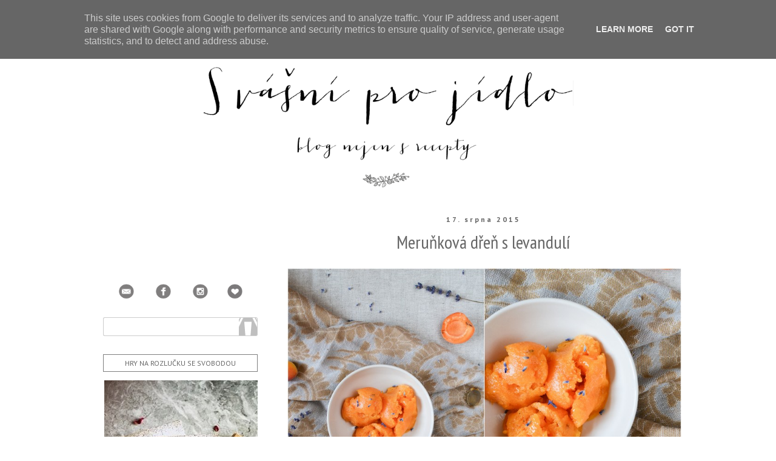

--- FILE ---
content_type: text/html; charset=UTF-8
request_url: https://www.svasniprojidlo.cz/2015/08/merunkova-dren-s-levanduli.html
body_size: 15181
content:
<!DOCTYPE html>
<html class='v2' dir='ltr' xmlns='http://www.w3.org/1999/xhtml' xmlns:b='http://www.google.com/2005/gml/b' xmlns:data='http://www.google.com/2005/gml/data' xmlns:expr='http://www.google.com/2005/gml/expr'>
<head>
<link href='https://www.blogger.com/static/v1/widgets/335934321-css_bundle_v2.css' rel='stylesheet' type='text/css'/>
<meta content='width=1100' name='viewport'/>
<meta content='text/html; charset=UTF-8' http-equiv='Content-Type'/>
<meta content='blogger' name='generator'/>
<link href='https://www.svasniprojidlo.cz/favicon.ico' rel='icon' type='image/x-icon'/>
<link href='http://www.svasniprojidlo.cz/2015/08/merunkova-dren-s-levanduli.html' rel='canonical'/>
<link rel="alternate" type="application/atom+xml" title="S vášní pro jídlo - Atom" href="https://www.svasniprojidlo.cz/feeds/posts/default" />
<link rel="alternate" type="application/rss+xml" title="S vášní pro jídlo - RSS" href="https://www.svasniprojidlo.cz/feeds/posts/default?alt=rss" />
<link rel="service.post" type="application/atom+xml" title="S vášní pro jídlo - Atom" href="https://www.blogger.com/feeds/7468488451084824898/posts/default" />

<link rel="alternate" type="application/atom+xml" title="S vášní pro jídlo - Atom" href="https://www.svasniprojidlo.cz/feeds/6411806765713287431/comments/default" />
<!--Can't find substitution for tag [blog.ieCssRetrofitLinks]-->
<link href='https://blogger.googleusercontent.com/img/b/R29vZ2xl/AVvXsEj4qfKgTh1lhgzJuvYggH43HzkSN4YZKFXHGljbD4gLJXTwnI0XtGGXBwx2lqXn7wJlb7EcLopvv9zAF0vVuUPLFZhIQ1bxJQxwQtQKb7TredNyDK8OV4-o7lbtJkExnFce9rgiRdBdHME/s1600/Desktop2.jpg' rel='image_src'/>
<meta content='http://www.svasniprojidlo.cz/2015/08/merunkova-dren-s-levanduli.html' property='og:url'/>
<meta content='Meruňková dřeň s levandulí' property='og:title'/>
<meta content='Foodblog nebo-li blog o vaření a receptech s nápadem a lehkostí.' property='og:description'/>
<meta content='https://blogger.googleusercontent.com/img/b/R29vZ2xl/AVvXsEj4qfKgTh1lhgzJuvYggH43HzkSN4YZKFXHGljbD4gLJXTwnI0XtGGXBwx2lqXn7wJlb7EcLopvv9zAF0vVuUPLFZhIQ1bxJQxwQtQKb7TredNyDK8OV4-o7lbtJkExnFce9rgiRdBdHME/w1200-h630-p-k-no-nu/Desktop2.jpg' property='og:image'/>
<title>S vášní pro jídlo: Meruňková dřeň s levandulí</title>
<style type='text/css'>@font-face{font-family:'PT Sans';font-style:normal;font-weight:400;font-display:swap;src:url(//fonts.gstatic.com/s/ptsans/v18/jizaRExUiTo99u79D0-ExcOPIDUg-g.woff2)format('woff2');unicode-range:U+0460-052F,U+1C80-1C8A,U+20B4,U+2DE0-2DFF,U+A640-A69F,U+FE2E-FE2F;}@font-face{font-family:'PT Sans';font-style:normal;font-weight:400;font-display:swap;src:url(//fonts.gstatic.com/s/ptsans/v18/jizaRExUiTo99u79D0aExcOPIDUg-g.woff2)format('woff2');unicode-range:U+0301,U+0400-045F,U+0490-0491,U+04B0-04B1,U+2116;}@font-face{font-family:'PT Sans';font-style:normal;font-weight:400;font-display:swap;src:url(//fonts.gstatic.com/s/ptsans/v18/jizaRExUiTo99u79D0yExcOPIDUg-g.woff2)format('woff2');unicode-range:U+0100-02BA,U+02BD-02C5,U+02C7-02CC,U+02CE-02D7,U+02DD-02FF,U+0304,U+0308,U+0329,U+1D00-1DBF,U+1E00-1E9F,U+1EF2-1EFF,U+2020,U+20A0-20AB,U+20AD-20C0,U+2113,U+2C60-2C7F,U+A720-A7FF;}@font-face{font-family:'PT Sans';font-style:normal;font-weight:400;font-display:swap;src:url(//fonts.gstatic.com/s/ptsans/v18/jizaRExUiTo99u79D0KExcOPIDU.woff2)format('woff2');unicode-range:U+0000-00FF,U+0131,U+0152-0153,U+02BB-02BC,U+02C6,U+02DA,U+02DC,U+0304,U+0308,U+0329,U+2000-206F,U+20AC,U+2122,U+2191,U+2193,U+2212,U+2215,U+FEFF,U+FFFD;}@font-face{font-family:'PT Sans';font-style:normal;font-weight:700;font-display:swap;src:url(//fonts.gstatic.com/s/ptsans/v18/jizfRExUiTo99u79B_mh0OOtLR8a8zILig.woff2)format('woff2');unicode-range:U+0460-052F,U+1C80-1C8A,U+20B4,U+2DE0-2DFF,U+A640-A69F,U+FE2E-FE2F;}@font-face{font-family:'PT Sans';font-style:normal;font-weight:700;font-display:swap;src:url(//fonts.gstatic.com/s/ptsans/v18/jizfRExUiTo99u79B_mh0OqtLR8a8zILig.woff2)format('woff2');unicode-range:U+0301,U+0400-045F,U+0490-0491,U+04B0-04B1,U+2116;}@font-face{font-family:'PT Sans';font-style:normal;font-weight:700;font-display:swap;src:url(//fonts.gstatic.com/s/ptsans/v18/jizfRExUiTo99u79B_mh0OCtLR8a8zILig.woff2)format('woff2');unicode-range:U+0100-02BA,U+02BD-02C5,U+02C7-02CC,U+02CE-02D7,U+02DD-02FF,U+0304,U+0308,U+0329,U+1D00-1DBF,U+1E00-1E9F,U+1EF2-1EFF,U+2020,U+20A0-20AB,U+20AD-20C0,U+2113,U+2C60-2C7F,U+A720-A7FF;}@font-face{font-family:'PT Sans';font-style:normal;font-weight:700;font-display:swap;src:url(//fonts.gstatic.com/s/ptsans/v18/jizfRExUiTo99u79B_mh0O6tLR8a8zI.woff2)format('woff2');unicode-range:U+0000-00FF,U+0131,U+0152-0153,U+02BB-02BC,U+02C6,U+02DA,U+02DC,U+0304,U+0308,U+0329,U+2000-206F,U+20AC,U+2122,U+2191,U+2193,U+2212,U+2215,U+FEFF,U+FFFD;}@font-face{font-family:'PT Sans Narrow';font-style:normal;font-weight:400;font-display:swap;src:url(//fonts.gstatic.com/s/ptsansnarrow/v19/BngRUXNadjH0qYEzV7ab-oWlsbCLwR2oefDofMY.woff2)format('woff2');unicode-range:U+0460-052F,U+1C80-1C8A,U+20B4,U+2DE0-2DFF,U+A640-A69F,U+FE2E-FE2F;}@font-face{font-family:'PT Sans Narrow';font-style:normal;font-weight:400;font-display:swap;src:url(//fonts.gstatic.com/s/ptsansnarrow/v19/BngRUXNadjH0qYEzV7ab-oWlsbCCwR2oefDofMY.woff2)format('woff2');unicode-range:U+0301,U+0400-045F,U+0490-0491,U+04B0-04B1,U+2116;}@font-face{font-family:'PT Sans Narrow';font-style:normal;font-weight:400;font-display:swap;src:url(//fonts.gstatic.com/s/ptsansnarrow/v19/BngRUXNadjH0qYEzV7ab-oWlsbCIwR2oefDofMY.woff2)format('woff2');unicode-range:U+0100-02BA,U+02BD-02C5,U+02C7-02CC,U+02CE-02D7,U+02DD-02FF,U+0304,U+0308,U+0329,U+1D00-1DBF,U+1E00-1E9F,U+1EF2-1EFF,U+2020,U+20A0-20AB,U+20AD-20C0,U+2113,U+2C60-2C7F,U+A720-A7FF;}@font-face{font-family:'PT Sans Narrow';font-style:normal;font-weight:400;font-display:swap;src:url(//fonts.gstatic.com/s/ptsansnarrow/v19/BngRUXNadjH0qYEzV7ab-oWlsbCGwR2oefDo.woff2)format('woff2');unicode-range:U+0000-00FF,U+0131,U+0152-0153,U+02BB-02BC,U+02C6,U+02DA,U+02DC,U+0304,U+0308,U+0329,U+2000-206F,U+20AC,U+2122,U+2191,U+2193,U+2212,U+2215,U+FEFF,U+FFFD;}</style>
<style id='page-skin-1' type='text/css'><!--
/*
-----------------------------------------------
Blogger Template Style
Name:     Simple
Designer: Blogger
URL:      www.blogger.com
----------------------------------------------- */
/* Content
----------------------------------------------- */
body {
font: normal normal 14px PT Sans;
color: #666666;
background: transparent none no-repeat scroll center center;
padding: 0 0 0 0;
}
html body .region-inner {
min-width: 0;
max-width: 100%;
width: auto;
}
h2 {
font-size: 22px;
}
a:link {
text-decoration:none;
color: #000000;
}
a:visited {
text-decoration:none;
color: #000000;
}
a:hover {
text-decoration:underline;
color: #666666;
}
.body-fauxcolumn-outer .fauxcolumn-inner {
background: transparent none repeat scroll top left;
_background-image: none;
}
.body-fauxcolumn-outer .cap-top {
position: absolute;
z-index: 1;
height: 400px;
width: 100%;
}
.body-fauxcolumn-outer .cap-top .cap-left {
width: 100%;
background: transparent none repeat-x scroll top left;
_background-image: none;
}
.content-outer {
-moz-box-shadow: 0 0 0 rgba(0, 0, 0, .15);
-webkit-box-shadow: 0 0 0 rgba(0, 0, 0, .15);
-goog-ms-box-shadow: 0 0 0 #333333;
box-shadow: 0 0 0 rgba(0, 0, 0, .15);
margin-bottom: 1px;
}
.content-inner {
padding: 10px 40px;
}
.content-inner {
background-color: transparent;
}
/* Header
----------------------------------------------- */
.header-outer {
background: transparent none repeat-x scroll 0 -400px;
_background-image: none;
}
.Header h1 {
font: normal normal 40px Arial, Tahoma, Helvetica, FreeSans, sans-serif;
color: transparent;
text-shadow: 0 0 0 rgba(0, 0, 0, .2);
}
.Header h1 a {
color: transparent;
}
.Header .description {
font-size: 18px;
color: #000000;
}
.header-inner .Header .titlewrapper {
padding: 22px 0;
}
.header-inner .Header .descriptionwrapper {
padding: 0 0;
}
/* Tabs
----------------------------------------------- */
.tabs-inner .section:first-child {
border-top: 0 solid transparent;
}
.tabs-inner .section:first-child ul {
margin-top: -1px;
border-top: 1px solid transparent;
border-left: 1px solid transparent;
border-right: 1px solid transparent;
}
.tabs-inner .widget ul {
background: transparent none repeat-x scroll 0 -800px;
_background-image: none;
border-bottom: 1px solid transparent;
margin-top: 0;
margin-left: -30px;
margin-right: -30px;
}
.tabs-inner .widget li a {
display: inline-block;
padding: .6em 1em;
font: normal normal 12px PT Sans;
color: #666666;
border-left: 1px solid transparent;
border-right: 1px solid transparent;
}
.tabs-inner .widget li:first-child a {
border-left: none;
}
.tabs-inner .widget li.selected a, .tabs-inner .widget li a:hover {
color: #666666;
background-color: transparent;
text-decoration: none;
}
/* Columns
----------------------------------------------- */
.main-outer {
border-top: 0 solid transparent;
}
.fauxcolumn-left-outer .fauxcolumn-inner {
border-right: 1px solid transparent;
}
.fauxcolumn-right-outer .fauxcolumn-inner {
border-left: 1px solid transparent;
}
/* Headings
----------------------------------------------- */
div.widget > h2,
div.widget h2.title {
margin: 0 0 1em 0;
font: normal normal 12px PT Sans;
color: #666666;
}
/* Widgets
----------------------------------------------- */
.widget .zippy {
color: #666666;
text-shadow: 2px 2px 1px rgba(0, 0, 0, .1);
}
.widget .popular-posts ul {
list-style: none;
}
/* Posts
----------------------------------------------- */
h2.date-header {
font: normal bold 12px PT Sans;
}
.date-header span {
background-color: transparent;
color: #666666;
padding: 0.4em;
letter-spacing: 3px;
margin: inherit;
}
.main-inner {
padding-top: 35px;
padding-bottom: 65px;
}
.main-inner .column-center-inner {
padding: 0 0;
}
.main-inner .column-center-inner .section {
margin: 0 1em;
}
.post {
margin: 0 0 45px 0;
}
h3.post-title, .comments h4 {
font: normal normal 30px PT Sans Narrow;
margin: .75em 0 0;
}
.post-body {
font-size: 110%;
line-height: 1.4;
position: relative;
}
.post-body img, .post-body .tr-caption-container, .Profile img, .Image img,
.BlogList .item-thumbnail img {
padding: 2px;
background: transparent;
border: 1px solid transparent;
-moz-box-shadow: 1px 1px 5px rgba(0, 0, 0, .1);
-webkit-box-shadow: 1px 1px 5px rgba(0, 0, 0, .1);
box-shadow: 1px 1px 5px rgba(0, 0, 0, .1);
}
.post-body img, .post-body .tr-caption-container {
padding: 5px;
}
.post-body .tr-caption-container {
color: #444444;
}
.post-body .tr-caption-container img {
padding: 0;
background: transparent;
border: none;
-moz-box-shadow: 0 0 0 rgba(0, 0, 0, .1);
-webkit-box-shadow: 0 0 0 rgba(0, 0, 0, .1);
box-shadow: 0 0 0 rgba(0, 0, 0, .1);
}
.post-header {
margin: 0 0 1.5em;
line-height: 1.6;
font-size: 90%;
}
.post-footer {
margin: 20px -2px 0;
padding: 5px 10px;
color: #444444;
background-color: transparent;
border-bottom: 1px solid transparent;
line-height: 1.6;
font-size: 90%;
}
#comments .comment-author {
padding-top: 1.5em;
border-top: 1px solid transparent;
background-position: 0 1.5em;
}
#comments .comment-author:first-child {
padding-top: 0;
border-top: none;
}
.avatar-image-container {
margin: .2em 0 0;
}
#comments .avatar-image-container img {
border: 1px solid transparent;
}
/* Comments
----------------------------------------------- */
.comments .comments-content .icon.blog-author {
background-repeat: no-repeat;
background-image: url([data-uri]);
}
.comments .comments-content .loadmore a {
border-top: 1px solid #666666;
border-bottom: 1px solid #666666;
}
.comments .comment-thread.inline-thread {
background-color: transparent;
}
.comments .continue {
border-top: 2px solid #666666;
}
/* Accents
---------------------------------------------- */
.section-columns td.columns-cell {
border-left: 1px solid transparent;
}
.blog-pager {
background: transparent url(//www.blogblog.com/1kt/simple/paging_dot.png) repeat-x scroll top center;
}
.blog-pager-older-link, .home-link,
.blog-pager-newer-link {
background-color: transparent;
padding: 5px;
}
.footer-outer {
border-top: 1px dashed #bbbbbb;
}
/* Mobile
----------------------------------------------- */
body.mobile  {
background-size: auto;
}
.mobile .body-fauxcolumn-outer {
background: transparent none repeat scroll top left;
}
.mobile .body-fauxcolumn-outer .cap-top {
background-size: 100% auto;
}
.mobile .content-outer {
-webkit-box-shadow: 0 0 3px rgba(0, 0, 0, .15);
box-shadow: 0 0 3px rgba(0, 0, 0, .15);
}
.mobile .tabs-inner .widget ul {
margin-left: 0;
margin-right: 0;
}
.mobile .post {
margin: 0;
}
.mobile .main-inner .column-center-inner .section {
margin: 0;
}
.mobile .date-header span {
padding: 0.1em 10px;
margin: 0 -10px;
}
.mobile h3.post-title {
margin: 0;
}
.mobile .blog-pager {
background: transparent none no-repeat scroll top center;
}
.mobile .footer-outer {
border-top: none;
}
.mobile .main-inner, .mobile .footer-inner {
background-color: transparent;
}
.mobile-index-contents {
color: #666666;
}
.mobile-link-button {
background-color: #000000;
}
.mobile-link-button a:link, .mobile-link-button a:visited {
color: #ffffff;
}
.mobile .tabs-inner .section:first-child {
border-top: none;
}
.mobile .tabs-inner .PageList .widget-content {
background-color: transparent;
color: #666666;
border-top: 1px solid transparent;
border-bottom: 1px solid transparent;
}
.mobile .tabs-inner .PageList .widget-content .pagelist-arrow {
border-left: 1px solid transparent;
}
#header-inner {text-align:center !important;} #header-inner img {margin: 0 auto !important; width: 65%;
height: auto; }
.post-title {
text-align: center;
}
.post-body img, .post-body .tr-caption-container, .Profile img, .Image img,
.BlogList .item-thumbnail img {
padding: none !important;
border: none !important;
background: none !important;
-moz-box-shadow: 0px 0px 0px transparent !important;
-webkit-box-shadow: 0px 0px 0px transparent !important;
box-shadow: 0px 0px 0px transparent !important;
}
img{
vertical-align:middle;
}
.post-footer {
background:url(https://4.bp.blogspot.com/-oURb7bMIHJE/WnXBKrgiz5I/AAAAAAAAFEc/NiouUj_tzdQRzAj6P8bAiqwLX89YYZX-wCLcBGAs/s320/list.png) no-repeat center;
background-size: 10%;
height: 30px; margin: 50px 0px 50px; padding: 10px 10px;
text-indent: 100%;
white-space: nowrap;
overflow: hidden;
}
transition:all 1s;
-o-transition:all 1s;
-moz-transition:all 1s;
-webkit-transition:all 1s;
}
.blog-pager a:hover
{
text-decoration:none;
}
.blog-feeds{display:none !important;}
.blog-pager {
background: none;
}
.post h3 a, .post h3 a:visited, .post h3 strong {
display:block;
color:#686868;
font-weight:normal;
}
.jump-link a
{
text-align:center;
display:inline-block;
padding:20px 30px 3px;
color: #70998f;
margin:25px 10px -10px;
font:100% '',;
text-transform:uppercase;
text-decoration:none;
}
.jump-link {
text-align: center;
}
#blog-pager-newer-link {
display:inline-block;
padding:6px 50px 6px;
font-size:12px;
border: 1px solid #7e7e7e;
background-color:#66666;
color: #66666 !important;
text-transform:uppercase;
}
#blog-pager-older-link {
font-size:12px;
padding:6px 50px 6px;
border: 1px solid #7e7e7e;
background-color:#66666;
color: #666666 !important;
text-transform:uppercase;
}
.home-link {display:none}
.post * { line-height: 2 }
.post-body img { max-width:650px; max-height:auto; }
.PageList {text-align:center !important; text-transform: uppercase !important;} .PageList li {float:none !important; display:inline !important;}
.date-header {
text-align:center;
}
h3.post-title {
margin-top: 10px !important;
}
.jump-link {
text-align:center;
}
.jump-link a {
font-size:13px;
color:#666666;
padding:1px 60px 1px;
border: 1px solid #7e7e7e;
}
.sidebar h2 {
color:#000000; /* This is your font hex color */
font-size: 18px;  /* This is your font size */
text-align: center;  /* Centers the title*/
text-transform: uppercase; /* This makes all of the letters capitals. lowercase is the opposite. optional. */
}
.sidebar h2 {
padding:6px 6px 6px;
font-size:15px;
border: 1px solid #7e7e7e;
background-color: ;
color: #7e7e7e7e;
font-weight:bold;
}
table.gsc-search-box td.gsc-input{padding-right:5px!important}input.gsc-input{background-color:#fff;border-color:#CCC!important;padding:6px!important;height:17px;font-size:15px;color:#9F999D;border-radius:3px 0 0 3px;border-width:1px 0 1px 1px !important}input.gsc-search-button{margin-left:-1px!important;border:1px solid #CCC;padding:5px;border-radius:0 3px 3px 0;cursor:pointer;font-size:0;height:31px;width:31px;background:#fff url(//1.bp.blogspot.com/-b7DvNZpfZio/VbJw34qUQOI/AAAAAAAAAFU/MfOQrIYchKQ/s1600/search-icon.png) no-repeat center;border-width:1px 1px 1px 0}
.footer-outer {
border: none;
}
.blog-pager {
background: none;
}
--></style>
<style id='template-skin-1' type='text/css'><!--
body {
min-width: 1080px;
}
.content-outer, .content-fauxcolumn-outer, .region-inner {
min-width: 1080px;
max-width: 1080px;
_width: 1080px;
}
.main-inner .columns {
padding-left: 315px;
padding-right: 0px;
}
.main-inner .fauxcolumn-center-outer {
left: 315px;
right: 0px;
/* IE6 does not respect left and right together */
_width: expression(this.parentNode.offsetWidth -
parseInt("315px") -
parseInt("0px") + 'px');
}
.main-inner .fauxcolumn-left-outer {
width: 315px;
}
.main-inner .fauxcolumn-right-outer {
width: 0px;
}
.main-inner .column-left-outer {
width: 315px;
right: 100%;
margin-left: -315px;
}
.main-inner .column-right-outer {
width: 0px;
margin-right: -0px;
}
#layout {
min-width: 0;
}
#layout .content-outer {
min-width: 0;
width: 800px;
}
#layout .region-inner {
min-width: 0;
width: auto;
}
--></style>
<script type='text/javascript'>
        (function(i,s,o,g,r,a,m){i['GoogleAnalyticsObject']=r;i[r]=i[r]||function(){
        (i[r].q=i[r].q||[]).push(arguments)},i[r].l=1*new Date();a=s.createElement(o),
        m=s.getElementsByTagName(o)[0];a.async=1;a.src=g;m.parentNode.insertBefore(a,m)
        })(window,document,'script','https://www.google-analytics.com/analytics.js','ga');
        ga('create', 'UA-63102290-1', 'auto', 'blogger');
        ga('blogger.send', 'pageview');
      </script>
<link href='https://www.blogger.com/dyn-css/authorization.css?targetBlogID=7468488451084824898&amp;zx=90a4d7e9-f300-4cde-ade4-5e8ad1a1de0f' media='none' onload='if(media!=&#39;all&#39;)media=&#39;all&#39;' rel='stylesheet'/><noscript><link href='https://www.blogger.com/dyn-css/authorization.css?targetBlogID=7468488451084824898&amp;zx=90a4d7e9-f300-4cde-ade4-5e8ad1a1de0f' rel='stylesheet'/></noscript>
<meta name='google-adsense-platform-account' content='ca-host-pub-1556223355139109'/>
<meta name='google-adsense-platform-domain' content='blogspot.com'/>

<!-- data-ad-client=ca-pub-5970619837946481 -->

<script type="text/javascript" language="javascript">
  // Supply ads personalization default for EEA readers
  // See https://www.blogger.com/go/adspersonalization
  adsbygoogle = window.adsbygoogle || [];
  if (typeof adsbygoogle.requestNonPersonalizedAds === 'undefined') {
    adsbygoogle.requestNonPersonalizedAds = 1;
  }
</script>


</head>
<script>
  (function(i,s,o,g,r,a,m){i['GoogleAnalyticsObject']=r;i[r]=i[r]||function(){
  (i[r].q=i[r].q||[]).push(arguments)},i[r].l=1*new Date();a=s.createElement(o),
  m=s.getElementsByTagName(o)[0];a.async=1;a.src=g;m.parentNode.insertBefore(a,m)
  })(window,document,'script','//www.google-analytics.com/analytics.js','ga');

  ga('create', 'UA-63102290-1', 'auto');
  ga('send', 'pageview');

</script>
<body class='loading variant-simplysimple'>
<div class='navbar section' id='navbar'><div class='widget Navbar' data-version='1' id='Navbar1'><script type="text/javascript">
    function setAttributeOnload(object, attribute, val) {
      if(window.addEventListener) {
        window.addEventListener('load',
          function(){ object[attribute] = val; }, false);
      } else {
        window.attachEvent('onload', function(){ object[attribute] = val; });
      }
    }
  </script>
<div id="navbar-iframe-container"></div>
<script type="text/javascript" src="https://apis.google.com/js/platform.js"></script>
<script type="text/javascript">
      gapi.load("gapi.iframes:gapi.iframes.style.bubble", function() {
        if (gapi.iframes && gapi.iframes.getContext) {
          gapi.iframes.getContext().openChild({
              url: 'https://www.blogger.com/navbar/7468488451084824898?po\x3d6411806765713287431\x26origin\x3dhttps://www.svasniprojidlo.cz',
              where: document.getElementById("navbar-iframe-container"),
              id: "navbar-iframe"
          });
        }
      });
    </script><script type="text/javascript">
(function() {
var script = document.createElement('script');
script.type = 'text/javascript';
script.src = '//pagead2.googlesyndication.com/pagead/js/google_top_exp.js';
var head = document.getElementsByTagName('head')[0];
if (head) {
head.appendChild(script);
}})();
</script>
</div></div>
<div class='body-fauxcolumns'>
<div class='fauxcolumn-outer body-fauxcolumn-outer'>
<div class='cap-top'>
<div class='cap-left'></div>
<div class='cap-right'></div>
</div>
<div class='fauxborder-left'>
<div class='fauxborder-right'></div>
<div class='fauxcolumn-inner'>
</div>
</div>
<div class='cap-bottom'>
<div class='cap-left'></div>
<div class='cap-right'></div>
</div>
</div>
</div>
<div class='content'>
<div class='content-fauxcolumns'>
<div class='fauxcolumn-outer content-fauxcolumn-outer'>
<div class='cap-top'>
<div class='cap-left'></div>
<div class='cap-right'></div>
</div>
<div class='fauxborder-left'>
<div class='fauxborder-right'></div>
<div class='fauxcolumn-inner'>
</div>
</div>
<div class='cap-bottom'>
<div class='cap-left'></div>
<div class='cap-right'></div>
</div>
</div>
</div>
<div class='content-outer'>
<div class='content-cap-top cap-top'>
<div class='cap-left'></div>
<div class='cap-right'></div>
</div>
<div class='fauxborder-left content-fauxborder-left'>
<div class='fauxborder-right content-fauxborder-right'></div>
<div class='content-inner'>
<header>
<div class='header-outer'>
<div class='header-cap-top cap-top'>
<div class='cap-left'></div>
<div class='cap-right'></div>
</div>
<div class='fauxborder-left header-fauxborder-left'>
<div class='fauxborder-right header-fauxborder-right'></div>
<div class='region-inner header-inner'>
<div class='header no-items section' id='header'></div>
</div>
</div>
<div class='header-cap-bottom cap-bottom'>
<div class='cap-left'></div>
<div class='cap-right'></div>
</div>
</div>
</header>
<div class='tabs-outer'>
<div class='tabs-cap-top cap-top'>
<div class='cap-left'></div>
<div class='cap-right'></div>
</div>
<div class='fauxborder-left tabs-fauxborder-left'>
<div class='fauxborder-right tabs-fauxborder-right'></div>
<div class='region-inner tabs-inner'>
<div class='tabs section' id='crosscol'><div class='widget PageList' data-version='1' id='PageList1'>
<div class='widget-content'>
<ul>
<li>
<a href='http://www.svasniprojidlo.cz/'>domů</a>
</li>
<li>
<a href='https://www.svasniprojidlo.cz/p/blog-page.html'>Recepty</a>
</li>
<li>
<a href='https://www.svasniprojidlo.cz/p/o.html'>O mně</a>
</li>
<li>
<a href='https://www.svasniprojidlo.cz/p/odkazy.html'>Co čtu</a>
</li>
<li>
<a href='https://www.svasniprojidlo.cz/p/kontakt.html'>Kontakt</a>
</li>
<li>
<a href='https://www.svasniprojidlo.cz/p/faq.html'>FAQ</a>
</li>
</ul>
<div class='clear'></div>
</div>
</div></div>
<div class='tabs section' id='crosscol-overflow'><div class='widget Header' data-version='1' id='Header1'>
<div id='header-inner'>
<a href='https://www.svasniprojidlo.cz/' style='display: block'>
<img alt='S vášní pro jídlo' height='572px; ' id='Header1_headerimg' src='https://blogger.googleusercontent.com/img/b/R29vZ2xl/AVvXsEhy6wIJyup9hxxX65S8zHQ0I-0bqFay519GqovJOE16rmHRA6SWBBFhc64o3Dy3DzazcwybibFWfKIe7JvKLm4Yq5V3A4I6WBrq-S9OxPgu4UJ1J1dkRc8JH554Es4idAyysqs7WGLOq9w/s1600/Bez+n%C3%A1zvu.png' style='display: block' width='1600px; '/>
</a>
</div>
</div></div>
</div>
</div>
<div class='tabs-cap-bottom cap-bottom'>
<div class='cap-left'></div>
<div class='cap-right'></div>
</div>
</div>
<div class='main-outer'>
<div class='main-cap-top cap-top'>
<div class='cap-left'></div>
<div class='cap-right'></div>
</div>
<div class='fauxborder-left main-fauxborder-left'>
<div class='fauxborder-right main-fauxborder-right'></div>
<div class='region-inner main-inner'>
<div class='columns fauxcolumns'>
<div class='fauxcolumn-outer fauxcolumn-center-outer'>
<div class='cap-top'>
<div class='cap-left'></div>
<div class='cap-right'></div>
</div>
<div class='fauxborder-left'>
<div class='fauxborder-right'></div>
<div class='fauxcolumn-inner'>
</div>
</div>
<div class='cap-bottom'>
<div class='cap-left'></div>
<div class='cap-right'></div>
</div>
</div>
<div class='fauxcolumn-outer fauxcolumn-left-outer'>
<div class='cap-top'>
<div class='cap-left'></div>
<div class='cap-right'></div>
</div>
<div class='fauxborder-left'>
<div class='fauxborder-right'></div>
<div class='fauxcolumn-inner'>
</div>
</div>
<div class='cap-bottom'>
<div class='cap-left'></div>
<div class='cap-right'></div>
</div>
</div>
<div class='fauxcolumn-outer fauxcolumn-right-outer'>
<div class='cap-top'>
<div class='cap-left'></div>
<div class='cap-right'></div>
</div>
<div class='fauxborder-left'>
<div class='fauxborder-right'></div>
<div class='fauxcolumn-inner'>
</div>
</div>
<div class='cap-bottom'>
<div class='cap-left'></div>
<div class='cap-right'></div>
</div>
</div>
<!-- corrects IE6 width calculation -->
<div class='columns-inner'>
<div class='column-center-outer'>
<div class='column-center-inner'>
<div class='main section' id='main'><div class='widget Blog' data-version='1' id='Blog1'>
<div class='blog-posts hfeed'>

          <div class="date-outer">
        
<h2 class='date-header'><span>17. srpna 2015</span></h2>

          <div class="date-posts">
        
<div class='post-outer'>
<div class='post hentry' itemprop='blogPost' itemscope='itemscope' itemtype='http://schema.org/BlogPosting'>
<meta content='https://blogger.googleusercontent.com/img/b/R29vZ2xl/AVvXsEj4qfKgTh1lhgzJuvYggH43HzkSN4YZKFXHGljbD4gLJXTwnI0XtGGXBwx2lqXn7wJlb7EcLopvv9zAF0vVuUPLFZhIQ1bxJQxwQtQKb7TredNyDK8OV4-o7lbtJkExnFce9rgiRdBdHME/s1600/Desktop2.jpg' itemprop='image_url'/>
<meta content='7468488451084824898' itemprop='blogId'/>
<meta content='6411806765713287431' itemprop='postId'/>
<a name='6411806765713287431'></a>
<h3 class='post-title entry-title' itemprop='name'>
Meruňková dřeň s levandulí
</h3>
<div class='post-header'>
<div class='post-header-line-1'></div>
</div>
<div class='post-body entry-content' id='post-body-6411806765713287431' itemprop='description articleBody'>
<div class="separator" style="clear: both; text-align: center;">
<a href="https://blogger.googleusercontent.com/img/b/R29vZ2xl/AVvXsEj4qfKgTh1lhgzJuvYggH43HzkSN4YZKFXHGljbD4gLJXTwnI0XtGGXBwx2lqXn7wJlb7EcLopvv9zAF0vVuUPLFZhIQ1bxJQxwQtQKb7TredNyDK8OV4-o7lbtJkExnFce9rgiRdBdHME/s1600/Desktop2.jpg" imageanchor="1" style="clear: left; float: left; margin-bottom: 1em; margin-right: 1em;"><img border="0" src="https://blogger.googleusercontent.com/img/b/R29vZ2xl/AVvXsEj4qfKgTh1lhgzJuvYggH43HzkSN4YZKFXHGljbD4gLJXTwnI0XtGGXBwx2lqXn7wJlb7EcLopvv9zAF0vVuUPLFZhIQ1bxJQxwQtQKb7TredNyDK8OV4-o7lbtJkExnFce9rgiRdBdHME/s1600/Desktop2.jpg" /></a></div>
<div style="text-align: justify;">
<br /></div>
<div style="text-align: justify;">
Jak připravit dřeň, to asi všichni znáte, nejlepší je jen z rozmixovaného ovoce. Tohle je spíš takové připomenutí, co ve vedrech můžete z ovoce připravit na osvěžení a možná i tip na nevšední kombinaci chutí. Musím říct, že mě dost oslovila a pomohla mi v těch posledních nejparnějších dnech.<br />
<a name="more"></a></div>
<div class="separator" style="clear: both; text-align: center;">
<a href="https://blogger.googleusercontent.com/img/b/R29vZ2xl/AVvXsEgMS2IDHXSR7hap0w3pS7LP-t3F8yYxhR4vLBVGdcS3tlEv5Pp3VWz37hXiI6hXZlgGPO5HT66ZUPfqKmNVVUa-gef0XAV3qKqWGb33OqxWr4suacT1AeCNthyphenhyphenMOMZu6VmRL3HeCkodjGE/s1600/Desktop1.jpg" imageanchor="1" style="clear: left; float: left; margin-bottom: 1em; margin-right: 1em;"><img border="0" src="https://blogger.googleusercontent.com/img/b/R29vZ2xl/AVvXsEgMS2IDHXSR7hap0w3pS7LP-t3F8yYxhR4vLBVGdcS3tlEv5Pp3VWz37hXiI6hXZlgGPO5HT66ZUPfqKmNVVUa-gef0XAV3qKqWGb33OqxWr4suacT1AeCNthyphenhyphenMOMZu6VmRL3HeCkodjGE/s1600/Desktop1.jpg" /></a></div>
<div style="text-align: justify;">
<br /></div>
<div>
Na<b> dávku dřeně</b> jsem potřebovala:</div>
<div>
<ul>
<li>0,5 kg meruněk</li>
<li>1/4 hrnku cukru (podle sladkosti meruněk i méně)</li>
<li>0,5 hrnku vody</li>
<li>lžičku levandulových květů</li>
</ul>
</div>
<div>
<ol>
<li style="text-align: justify;">Meruňky jsem vypeckovala a půlky vložila do hrnce s cukrem a vodou. Levandulové květy jsem vložila do sítka na čaj a přidala je k ovoci.&nbsp;</li>
<li style="text-align: justify;">Hrnec jsem na mírném ohni zahřála a vařila asi 15 minut dokud meruňky dostatečně nezměkly a chuť levandule se do tekutiny neuvolnila.</li>
<li style="text-align: justify;">Sítko s levandulí jsem odložila stranou a ponorným mixérem vše rozmixovala na kaši, kterou jsem pak nalila do formy. Dřeň jsem nechala v mrazničce zmrznout a před podáváním nechala asi půl hodiny v lednici&nbsp;povolit.</li>
</ol>
</div>
<div style='clear: both;'></div>
</div>
<div class='post-footer'>
<div class='post-footer-line post-footer-line-1'><span class='post-icons'>
</span>
<span class='post-timestamp'>
</span>
<span class='post-comment-link'>
</span>
</div>
<div class='post-footer-line post-footer-line-2'></div>
<div class='post-footer-line post-footer-line-3'></div>
</div>
</div>
<div class='comments' id='comments'>
<a name='comments'></a>
<h4>2 komentáře:</h4>
<div class='comments-content'>
<script async='async' src='' type='text/javascript'></script>
<script type='text/javascript'>
    (function() {
      var items = null;
      var msgs = null;
      var config = {};

// <![CDATA[
      var cursor = null;
      if (items && items.length > 0) {
        cursor = parseInt(items[items.length - 1].timestamp) + 1;
      }

      var bodyFromEntry = function(entry) {
        var text = (entry &&
                    ((entry.content && entry.content.$t) ||
                     (entry.summary && entry.summary.$t))) ||
            '';
        if (entry && entry.gd$extendedProperty) {
          for (var k in entry.gd$extendedProperty) {
            if (entry.gd$extendedProperty[k].name == 'blogger.contentRemoved') {
              return '<span class="deleted-comment">' + text + '</span>';
            }
          }
        }
        return text;
      }

      var parse = function(data) {
        cursor = null;
        var comments = [];
        if (data && data.feed && data.feed.entry) {
          for (var i = 0, entry; entry = data.feed.entry[i]; i++) {
            var comment = {};
            // comment ID, parsed out of the original id format
            var id = /blog-(\d+).post-(\d+)/.exec(entry.id.$t);
            comment.id = id ? id[2] : null;
            comment.body = bodyFromEntry(entry);
            comment.timestamp = Date.parse(entry.published.$t) + '';
            if (entry.author && entry.author.constructor === Array) {
              var auth = entry.author[0];
              if (auth) {
                comment.author = {
                  name: (auth.name ? auth.name.$t : undefined),
                  profileUrl: (auth.uri ? auth.uri.$t : undefined),
                  avatarUrl: (auth.gd$image ? auth.gd$image.src : undefined)
                };
              }
            }
            if (entry.link) {
              if (entry.link[2]) {
                comment.link = comment.permalink = entry.link[2].href;
              }
              if (entry.link[3]) {
                var pid = /.*comments\/default\/(\d+)\?.*/.exec(entry.link[3].href);
                if (pid && pid[1]) {
                  comment.parentId = pid[1];
                }
              }
            }
            comment.deleteclass = 'item-control blog-admin';
            if (entry.gd$extendedProperty) {
              for (var k in entry.gd$extendedProperty) {
                if (entry.gd$extendedProperty[k].name == 'blogger.itemClass') {
                  comment.deleteclass += ' ' + entry.gd$extendedProperty[k].value;
                } else if (entry.gd$extendedProperty[k].name == 'blogger.displayTime') {
                  comment.displayTime = entry.gd$extendedProperty[k].value;
                }
              }
            }
            comments.push(comment);
          }
        }
        return comments;
      };

      var paginator = function(callback) {
        if (hasMore()) {
          var url = config.feed + '?alt=json&v=2&orderby=published&reverse=false&max-results=50';
          if (cursor) {
            url += '&published-min=' + new Date(cursor).toISOString();
          }
          window.bloggercomments = function(data) {
            var parsed = parse(data);
            cursor = parsed.length < 50 ? null
                : parseInt(parsed[parsed.length - 1].timestamp) + 1
            callback(parsed);
            window.bloggercomments = null;
          }
          url += '&callback=bloggercomments';
          var script = document.createElement('script');
          script.type = 'text/javascript';
          script.src = url;
          document.getElementsByTagName('head')[0].appendChild(script);
        }
      };
      var hasMore = function() {
        return !!cursor;
      };
      var getMeta = function(key, comment) {
        if ('iswriter' == key) {
          var matches = !!comment.author
              && comment.author.name == config.authorName
              && comment.author.profileUrl == config.authorUrl;
          return matches ? 'true' : '';
        } else if ('deletelink' == key) {
          return config.baseUri + '/comment/delete/'
               + config.blogId + '/' + comment.id;
        } else if ('deleteclass' == key) {
          return comment.deleteclass;
        }
        return '';
      };

      var replybox = null;
      var replyUrlParts = null;
      var replyParent = undefined;

      var onReply = function(commentId, domId) {
        if (replybox == null) {
          // lazily cache replybox, and adjust to suit this style:
          replybox = document.getElementById('comment-editor');
          if (replybox != null) {
            replybox.height = '250px';
            replybox.style.display = 'block';
            replyUrlParts = replybox.src.split('#');
          }
        }
        if (replybox && (commentId !== replyParent)) {
          replybox.src = '';
          document.getElementById(domId).insertBefore(replybox, null);
          replybox.src = replyUrlParts[0]
              + (commentId ? '&parentID=' + commentId : '')
              + '#' + replyUrlParts[1];
          replyParent = commentId;
        }
      };

      var hash = (window.location.hash || '#').substring(1);
      var startThread, targetComment;
      if (/^comment-form_/.test(hash)) {
        startThread = hash.substring('comment-form_'.length);
      } else if (/^c[0-9]+$/.test(hash)) {
        targetComment = hash.substring(1);
      }

      // Configure commenting API:
      var configJso = {
        'maxDepth': config.maxThreadDepth
      };
      var provider = {
        'id': config.postId,
        'data': items,
        'loadNext': paginator,
        'hasMore': hasMore,
        'getMeta': getMeta,
        'onReply': onReply,
        'rendered': true,
        'initComment': targetComment,
        'initReplyThread': startThread,
        'config': configJso,
        'messages': msgs
      };

      var render = function() {
        if (window.goog && window.goog.comments) {
          var holder = document.getElementById('comment-holder');
          window.goog.comments.render(holder, provider);
        }
      };

      // render now, or queue to render when library loads:
      if (window.goog && window.goog.comments) {
        render();
      } else {
        window.goog = window.goog || {};
        window.goog.comments = window.goog.comments || {};
        window.goog.comments.loadQueue = window.goog.comments.loadQueue || [];
        window.goog.comments.loadQueue.push(render);
      }
    })();
// ]]>
  </script>
<div id='comment-holder'>
<div class="comment-thread toplevel-thread"><ol id="top-ra"><li class="comment" id="c3153429409464114339"><div class="avatar-image-container"><img src="//blogger.googleusercontent.com/img/b/R29vZ2xl/AVvXsEjVYYWkwdY3GcjkRF9c7UUovLaRynkOazRHYNmhem6WuagL5qsu02bihrBcLx4pcRoXlAgSm7Mx-PNbSQib4QQ2VgxyhFvJYnreHZpuUxdyXN8PYh55SiGdk4ne1Kvnpgs/s45-c/P1010669.JPG" alt=""/></div><div class="comment-block"><div class="comment-header"><cite class="user"><a href="https://www.blogger.com/profile/07064479289218343447" rel="nofollow">Biba</a></cite><span class="icon user "></span><span class="datetime secondary-text"><a rel="nofollow" href="https://www.svasniprojidlo.cz/2015/08/merunkova-dren-s-levanduli.html?showComment=1440421024446#c3153429409464114339">24. srpna 2015 v 14:57</a></span></div><p class="comment-content">mňaaaam, to vyzerá úplne úžasne, teraz by som také dala :)</p><span class="comment-actions secondary-text"><a class="comment-reply" target="_self" data-comment-id="3153429409464114339">Odpovědět</a><span class="item-control blog-admin blog-admin pid-528240116"><a target="_self" href="https://www.blogger.com/comment/delete/7468488451084824898/3153429409464114339">Vymazat</a></span></span></div><div class="comment-replies"><div id="c3153429409464114339-rt" class="comment-thread inline-thread hidden"><span class="thread-toggle thread-expanded"><span class="thread-arrow"></span><span class="thread-count"><a target="_self">Odpovědi</a></span></span><ol id="c3153429409464114339-ra" class="thread-chrome thread-expanded"><div></div><div id="c3153429409464114339-continue" class="continue"><a class="comment-reply" target="_self" data-comment-id="3153429409464114339">Odpovědět</a></div></ol></div></div><div class="comment-replybox-single" id="c3153429409464114339-ce"></div></li><li class="comment" id="c2894079079549816658"><div class="avatar-image-container"><img src="//resources.blogblog.com/img/blank.gif" alt=""/></div><div class="comment-block"><div class="comment-header"><cite class="user">Anonymní</cite><span class="icon user "></span><span class="datetime secondary-text"><a rel="nofollow" href="https://www.svasniprojidlo.cz/2015/08/merunkova-dren-s-levanduli.html?showComment=1441010569667#c2894079079549816658">31. srpna 2015 v 10:42</a></span></div><p class="comment-content">Hm, mam doma hromadu broskví, tak možná popřemýšlím o něčem podobném :)</p><span class="comment-actions secondary-text"><a class="comment-reply" target="_self" data-comment-id="2894079079549816658">Odpovědět</a><span class="item-control blog-admin blog-admin pid-1791890159"><a target="_self" href="https://www.blogger.com/comment/delete/7468488451084824898/2894079079549816658">Vymazat</a></span></span></div><div class="comment-replies"><div id="c2894079079549816658-rt" class="comment-thread inline-thread hidden"><span class="thread-toggle thread-expanded"><span class="thread-arrow"></span><span class="thread-count"><a target="_self">Odpovědi</a></span></span><ol id="c2894079079549816658-ra" class="thread-chrome thread-expanded"><div></div><div id="c2894079079549816658-continue" class="continue"><a class="comment-reply" target="_self" data-comment-id="2894079079549816658">Odpovědět</a></div></ol></div></div><div class="comment-replybox-single" id="c2894079079549816658-ce"></div></li></ol><div id="top-continue" class="continue"><a class="comment-reply" target="_self">Okomentovat</a></div><div class="comment-replybox-thread" id="top-ce"></div><div class="loadmore hidden" data-post-id="6411806765713287431"><a target="_self">Načíst další...</a></div></div>
</div>
</div>
<p class='comment-footer'>
<div class='comment-form'>
<a name='comment-form'></a>
<p>Za všechny komentáře děkuji :)</p>
<a href='https://www.blogger.com/comment/frame/7468488451084824898?po=6411806765713287431&hl=cs&saa=85391&origin=https://www.svasniprojidlo.cz' id='comment-editor-src'></a>
<iframe allowtransparency='true' class='blogger-iframe-colorize blogger-comment-from-post' frameborder='0' height='410px' id='comment-editor' name='comment-editor' src='' width='100%'></iframe>
<script src='https://www.blogger.com/static/v1/jsbin/2830521187-comment_from_post_iframe.js' type='text/javascript'></script>
<script type='text/javascript'>
      BLOG_CMT_createIframe('https://www.blogger.com/rpc_relay.html');
    </script>
</div>
</p>
<div id='backlinks-container'>
<div id='Blog1_backlinks-container'>
</div>
</div>
</div>
</div>

        </div></div>
      
</div>
<div class='blog-pager' id='blog-pager'>
<span id='blog-pager-newer-link'>
<a class='blog-pager-newer-link' href='https://www.svasniprojidlo.cz/2015/08/caprese-royal.html' id='Blog1_blog-pager-newer-link' title='Novější příspěvek'>Novější příspěvek</a>
</span>
<span id='blog-pager-older-link'>
<a class='blog-pager-older-link' href='https://www.svasniprojidlo.cz/2015/08/recka-pita-s-tzatziky-trhanym-veprovym.html' id='Blog1_blog-pager-older-link' title='Starší příspěvek'>Starší příspěvek</a>
</span>
<a class='home-link' href='https://www.svasniprojidlo.cz/'>Domovská stránka</a>
</div>
<div class='clear'></div>
<div class='post-feeds'>
<div class='feed-links'>
Přihlásit se k odběru:
<a class='feed-link' href='https://www.svasniprojidlo.cz/feeds/6411806765713287431/comments/default' target='_blank' type='application/atom+xml'>Komentáře k příspěvku (Atom)</a>
</div>
</div>
</div></div>
</div>
</div>
<div class='column-left-outer'>
<div class='column-left-inner'>
<aside>
<div class='sidebar section' id='sidebar-left-1'><div class='widget HTML' data-version='1' id='HTML4'>
<div class='widget-content'>
<br />
<br />
<br />
<br />
<br />
<br />
<div style="text-align: center;">

<a href="http://www.svasniprojidlo.cz/p/kontakt.html" target="_blank"><img src="https://blogger.googleusercontent.com/img/b/R29vZ2xl/AVvXsEgse7M3JF03j-JFzRCOov5TjGqncsggYjnEMarDB4Z0dr73PNU9XuOiByUoXUUaJg2-zXYbvtA9FPK4nL3BvzXkitxyDL2N6VLa0ZqW5X5ATlEt38rZg-heM3qb6kLsNqzEqF0McAcI8Dw/s1600/icon-mail-3.png" height="25"/></a>&nbsp; &nbsp; &nbsp; &nbsp;&nbsp;
<a href="https://www.facebook.com/SVasniProJidlo/" target="_blank"><img src="https://blogger.googleusercontent.com/img/b/R29vZ2xl/AVvXsEgEvZbXwvUmuOfAOG1Tk-RdIw2BmsS4qNXLI_eCUSlLwJYca7DsrMGNbLCdPYkTfW0sPNn4gmn2smtsU7cvzGhwRjjsq9VWujqLYtuSDgn3Xj5HCHre1XMnrn-nmVpFKO_Lj4Z9-FAdGTs/s1600/icon-facebook-3.png" height="25"/></a>&nbsp; &nbsp; &nbsp; &nbsp;&nbsp;
<a href="http://instagram.com/svasniprojidlo" target="_blank"><img src="https://blogger.googleusercontent.com/img/b/R29vZ2xl/AVvXsEiEwdN8PT-chkvBoUyo844bGoEW08d6sbDxcJQHaO93gcQimE3gg4kxjvrGMZ8cTrKiywN8tgvyrpDfQGJgOs7TnP9MKgcOyCygzV4REm95daiAglpLHpQjaw6kFIoHOC7rDMhuOL9giy4/s1600/icon-instagram-3.png" height="25"/></a>&nbsp; &nbsp; &nbsp; &nbsp;&nbsp;<a href="http://www.bloglovin.com/blog/4011359/s-vasni-pro-jidlo" target="_blank"><img src="https://blogger.googleusercontent.com/img/b/R29vZ2xl/AVvXsEjz4B8XqmN9oh54cMSwev1n9Uj20_uEGEnwnRRHaUASH9DarusJNJjrZPHdSZmzZ37J_WB4trzbktok_PyxcdeG5nJomlESUgV3U5azopwh5O7dplGlXjRXTAEYtbqNh2yc7h5JY3D5dWk/s1600/icon-bloglovin-3.png" height="25"/></a>


</div>
</div>
<div class='clear'></div>
</div><div class='widget BlogSearch' data-version='1' id='BlogSearch1'>
<div class='widget-content'>
<div id='BlogSearch1_form'>
<form action='https://www.svasniprojidlo.cz/search' class='gsc-search-box' target='_top'>
<table cellpadding='0' cellspacing='0' class='gsc-search-box'>
<tbody>
<tr>
<td class='gsc-input'>
<input autocomplete='off' class='gsc-input' name='q' size='10' title='search' type='text' value=''/>
</td>
<td class='gsc-search-button'>
<input class='gsc-search-button' title='search' type='submit' value='Vyhledávání'/>
</td>
</tr>
</tbody>
</table>
</form>
</div>
</div>
<div class='clear'></div>
</div><div class='widget Image' data-version='1' id='Image2'>
<h2>Hry na rozlučku se svobodou</h2>
<div class='widget-content'>
<a href='https://drive.google.com/open?id=1IcoVZmh0zOBEOsp82Pdgv9TS4qWrh9Bp'>
<img alt='Hry na rozlučku se svobodou' height='380' id='Image2_img' src='https://blogger.googleusercontent.com/img/b/R29vZ2xl/AVvXsEjpvKFu7V1PR8bCwvvCfDz_gEKuyXUq_HTLOR6s8ndh55O3HhsIiS2utB4BdokfzWNqqsKVssgE76i41312kSgu2EG8CfvromfdrztT5hw49KEmwljNF7b26yAG787F5SA8NeEa6zz2sAQ/s1600/DSC0257.jpg' width='253'/>
</a>
<br/>
<span class='caption'>ke stažení zdarma, .zip</span>
</div>
<div class='clear'></div>
</div><div class='widget Image' data-version='1' id='Image1'>
<h2>Moje motto</h2>
<div class='widget-content'>
<img alt='Moje motto' height='355' id='Image1_img' src='https://blogger.googleusercontent.com/img/b/R29vZ2xl/AVvXsEivQd9hx6VvqauLcYTc75kTjn7a3_Av_I8FOqSNia7lRWJJzjRewjSYVsUF4Ce7UrmuCFv53tl3dHk8Gtx3n_kwnbnlixQQjOqxOoRCrpP9vFw4_Tq6wC--l2cqhyfj-4K2Py1DJ8kAgz8/s1600/Bez+n%C3%A1zvu.png' width='250'/>
<br/>
</div>
<div class='clear'></div>
</div></div>
</aside>
</div>
</div>
<div class='column-right-outer'>
<div class='column-right-inner'>
<aside>
</aside>
</div>
</div>
</div>
<div style='clear: both'></div>
<!-- columns -->
</div>
<!-- main -->
</div>
</div>
<div class='main-cap-bottom cap-bottom'>
<div class='cap-left'></div>
<div class='cap-right'></div>
</div>
</div>
<footer>
<div class='footer-outer'>
<div class='footer-cap-top cap-top'>
<div class='cap-left'></div>
<div class='cap-right'></div>
</div>
<div class='fauxborder-left footer-fauxborder-left'>
<div class='fauxborder-right footer-fauxborder-right'></div>
<div class='region-inner footer-inner'>
<div class='foot section' id='footer-1'><div class='widget Text' data-version='1' id='Text1'>
<div class='widget-content'>
<center>&#169; Kaya, svasniprojidlo</center>
</div>
<div class='clear'></div>
</div></div>
<table border='0' cellpadding='0' cellspacing='0' class='section-columns columns-2'>
<tbody>
<tr>
<td class='first columns-cell'>
<div class='foot no-items section' id='footer-2-1'></div>
</td>
<td class='columns-cell'>
<div class='foot no-items section' id='footer-2-2'></div>
</td>
</tr>
</tbody>
</table>
<!-- outside of the include in order to lock Attribution widget -->
<div class='foot no-items section' id='footer-3'></div>
</div>
</div>
<div class='footer-cap-bottom cap-bottom'>
<div class='cap-left'></div>
<div class='cap-right'></div>
</div>
</div>
</footer>
<!-- content -->
</div>
</div>
<div class='content-cap-bottom cap-bottom'>
<div class='cap-left'></div>
<div class='cap-right'></div>
</div>
</div>
</div>
<script type='text/javascript'>
    window.setTimeout(function() {
        document.body.className = document.body.className.replace('loading', '');
      }, 10);
  </script>
<!--It is your responsibility to notify your visitors about cookies used and data collected on your blog. Blogger makes a standard notification available for you to use on your blog, and you can customize it or replace with your own notice. See http://www.blogger.com/go/cookiechoices for more details.-->
<script defer='' src='/js/cookienotice.js'></script>
<script>
    document.addEventListener('DOMContentLoaded', function(event) {
      window.cookieChoices && cookieChoices.showCookieConsentBar && cookieChoices.showCookieConsentBar(
          (window.cookieOptions && cookieOptions.msg) || 'This site uses cookies from Google to deliver its services and to analyze traffic. Your IP address and user-agent are shared with Google along with performance and security metrics to ensure quality of service, generate usage statistics, and to detect and address abuse.',
          (window.cookieOptions && cookieOptions.close) || 'Got it',
          (window.cookieOptions && cookieOptions.learn) || 'Learn More',
          (window.cookieOptions && cookieOptions.link) || 'https://www.blogger.com/go/blogspot-cookies');
    });
  </script>

<script type="text/javascript" src="https://www.blogger.com/static/v1/widgets/2028843038-widgets.js"></script>
<script type='text/javascript'>
window['__wavt'] = 'AOuZoY5FipKezS9JzkSHMOyqaCmbxpcTug:1769426495437';_WidgetManager._Init('//www.blogger.com/rearrange?blogID\x3d7468488451084824898','//www.svasniprojidlo.cz/2015/08/merunkova-dren-s-levanduli.html','7468488451084824898');
_WidgetManager._SetDataContext([{'name': 'blog', 'data': {'blogId': '7468488451084824898', 'title': 'S v\xe1\u0161n\xed pro j\xeddlo', 'url': 'https://www.svasniprojidlo.cz/2015/08/merunkova-dren-s-levanduli.html', 'canonicalUrl': 'http://www.svasniprojidlo.cz/2015/08/merunkova-dren-s-levanduli.html', 'homepageUrl': 'https://www.svasniprojidlo.cz/', 'searchUrl': 'https://www.svasniprojidlo.cz/search', 'canonicalHomepageUrl': 'http://www.svasniprojidlo.cz/', 'blogspotFaviconUrl': 'https://www.svasniprojidlo.cz/favicon.ico', 'bloggerUrl': 'https://www.blogger.com', 'hasCustomDomain': true, 'httpsEnabled': true, 'enabledCommentProfileImages': true, 'gPlusViewType': 'FILTERED_POSTMOD', 'adultContent': false, 'analyticsAccountNumber': 'UA-63102290-1', 'encoding': 'UTF-8', 'locale': 'cs', 'localeUnderscoreDelimited': 'cs', 'languageDirection': 'ltr', 'isPrivate': false, 'isMobile': false, 'isMobileRequest': false, 'mobileClass': '', 'isPrivateBlog': false, 'isDynamicViewsAvailable': true, 'feedLinks': '\x3clink rel\x3d\x22alternate\x22 type\x3d\x22application/atom+xml\x22 title\x3d\x22S v\xe1\u0161n\xed pro j\xeddlo - Atom\x22 href\x3d\x22https://www.svasniprojidlo.cz/feeds/posts/default\x22 /\x3e\n\x3clink rel\x3d\x22alternate\x22 type\x3d\x22application/rss+xml\x22 title\x3d\x22S v\xe1\u0161n\xed pro j\xeddlo - RSS\x22 href\x3d\x22https://www.svasniprojidlo.cz/feeds/posts/default?alt\x3drss\x22 /\x3e\n\x3clink rel\x3d\x22service.post\x22 type\x3d\x22application/atom+xml\x22 title\x3d\x22S v\xe1\u0161n\xed pro j\xeddlo - Atom\x22 href\x3d\x22https://www.blogger.com/feeds/7468488451084824898/posts/default\x22 /\x3e\n\n\x3clink rel\x3d\x22alternate\x22 type\x3d\x22application/atom+xml\x22 title\x3d\x22S v\xe1\u0161n\xed pro j\xeddlo - Atom\x22 href\x3d\x22https://www.svasniprojidlo.cz/feeds/6411806765713287431/comments/default\x22 /\x3e\n', 'meTag': '', 'adsenseClientId': 'ca-pub-5970619837946481', 'adsenseHostId': 'ca-host-pub-1556223355139109', 'adsenseHasAds': false, 'adsenseAutoAds': false, 'boqCommentIframeForm': true, 'loginRedirectParam': '', 'isGoogleEverywhereLinkTooltipEnabled': true, 'view': '', 'dynamicViewsCommentsSrc': '//www.blogblog.com/dynamicviews/4224c15c4e7c9321/js/comments.js', 'dynamicViewsScriptSrc': '//www.blogblog.com/dynamicviews/6e0d22adcfa5abea', 'plusOneApiSrc': 'https://apis.google.com/js/platform.js', 'disableGComments': true, 'interstitialAccepted': false, 'sharing': {'platforms': [{'name': 'Z\xedskat odkaz', 'key': 'link', 'shareMessage': 'Z\xedskat odkaz', 'target': ''}, {'name': 'Facebook', 'key': 'facebook', 'shareMessage': 'Sd\xedlet ve slu\u017eb\u011b Facebook', 'target': 'facebook'}, {'name': 'BlogThis!', 'key': 'blogThis', 'shareMessage': 'BlogThis!', 'target': 'blog'}, {'name': 'X', 'key': 'twitter', 'shareMessage': 'Sd\xedlet ve slu\u017eb\u011b X', 'target': 'twitter'}, {'name': 'Pinterest', 'key': 'pinterest', 'shareMessage': 'Sd\xedlet ve slu\u017eb\u011b Pinterest', 'target': 'pinterest'}, {'name': 'E-mail', 'key': 'email', 'shareMessage': 'E-mail', 'target': 'email'}], 'disableGooglePlus': true, 'googlePlusShareButtonWidth': 0, 'googlePlusBootstrap': '\x3cscript type\x3d\x22text/javascript\x22\x3ewindow.___gcfg \x3d {\x27lang\x27: \x27cs\x27};\x3c/script\x3e'}, 'hasCustomJumpLinkMessage': true, 'jumpLinkMessage': '\u010d\xedst d\xe1l', 'pageType': 'item', 'postId': '6411806765713287431', 'postImageThumbnailUrl': 'https://blogger.googleusercontent.com/img/b/R29vZ2xl/AVvXsEj4qfKgTh1lhgzJuvYggH43HzkSN4YZKFXHGljbD4gLJXTwnI0XtGGXBwx2lqXn7wJlb7EcLopvv9zAF0vVuUPLFZhIQ1bxJQxwQtQKb7TredNyDK8OV4-o7lbtJkExnFce9rgiRdBdHME/s72-c/Desktop2.jpg', 'postImageUrl': 'https://blogger.googleusercontent.com/img/b/R29vZ2xl/AVvXsEj4qfKgTh1lhgzJuvYggH43HzkSN4YZKFXHGljbD4gLJXTwnI0XtGGXBwx2lqXn7wJlb7EcLopvv9zAF0vVuUPLFZhIQ1bxJQxwQtQKb7TredNyDK8OV4-o7lbtJkExnFce9rgiRdBdHME/s1600/Desktop2.jpg', 'pageName': 'Meru\u0148kov\xe1 d\u0159e\u0148 s levandul\xed', 'pageTitle': 'S v\xe1\u0161n\xed pro j\xeddlo: Meru\u0148kov\xe1 d\u0159e\u0148 s levandul\xed', 'metaDescription': ''}}, {'name': 'features', 'data': {}}, {'name': 'messages', 'data': {'edit': 'Upravit', 'linkCopiedToClipboard': 'Odkaz byl zkop\xedrov\xe1n do schr\xe1nky', 'ok': 'OK', 'postLink': 'Odkaz p\u0159\xedsp\u011bvku'}}, {'name': 'template', 'data': {'name': 'custom', 'localizedName': 'Vlastn\xed', 'isResponsive': false, 'isAlternateRendering': false, 'isCustom': true, 'variant': 'simplysimple', 'variantId': 'simplysimple'}}, {'name': 'view', 'data': {'classic': {'name': 'classic', 'url': '?view\x3dclassic'}, 'flipcard': {'name': 'flipcard', 'url': '?view\x3dflipcard'}, 'magazine': {'name': 'magazine', 'url': '?view\x3dmagazine'}, 'mosaic': {'name': 'mosaic', 'url': '?view\x3dmosaic'}, 'sidebar': {'name': 'sidebar', 'url': '?view\x3dsidebar'}, 'snapshot': {'name': 'snapshot', 'url': '?view\x3dsnapshot'}, 'timeslide': {'name': 'timeslide', 'url': '?view\x3dtimeslide'}, 'isMobile': false, 'title': 'Meru\u0148kov\xe1 d\u0159e\u0148 s levandul\xed', 'description': 'Foodblog nebo-li blog o va\u0159en\xed a receptech s n\xe1padem a lehkost\xed.', 'featuredImage': 'https://blogger.googleusercontent.com/img/b/R29vZ2xl/AVvXsEj4qfKgTh1lhgzJuvYggH43HzkSN4YZKFXHGljbD4gLJXTwnI0XtGGXBwx2lqXn7wJlb7EcLopvv9zAF0vVuUPLFZhIQ1bxJQxwQtQKb7TredNyDK8OV4-o7lbtJkExnFce9rgiRdBdHME/s1600/Desktop2.jpg', 'url': 'https://www.svasniprojidlo.cz/2015/08/merunkova-dren-s-levanduli.html', 'type': 'item', 'isSingleItem': true, 'isMultipleItems': false, 'isError': false, 'isPage': false, 'isPost': true, 'isHomepage': false, 'isArchive': false, 'isLabelSearch': false, 'postId': 6411806765713287431}}]);
_WidgetManager._RegisterWidget('_NavbarView', new _WidgetInfo('Navbar1', 'navbar', document.getElementById('Navbar1'), {}, 'displayModeFull'));
_WidgetManager._RegisterWidget('_PageListView', new _WidgetInfo('PageList1', 'crosscol', document.getElementById('PageList1'), {'title': '', 'links': [{'isCurrentPage': false, 'href': 'http://www.svasniprojidlo.cz/', 'title': 'dom\u016f'}, {'isCurrentPage': false, 'href': 'https://www.svasniprojidlo.cz/p/blog-page.html', 'id': '6042519626779224105', 'title': 'Recepty'}, {'isCurrentPage': false, 'href': 'https://www.svasniprojidlo.cz/p/o.html', 'id': '345581253376937301', 'title': 'O mn\u011b'}, {'isCurrentPage': false, 'href': 'https://www.svasniprojidlo.cz/p/odkazy.html', 'id': '5943208951574766905', 'title': 'Co \u010dtu'}, {'isCurrentPage': false, 'href': 'https://www.svasniprojidlo.cz/p/kontakt.html', 'id': '4255201788745703122', 'title': 'Kontakt'}, {'isCurrentPage': false, 'href': 'https://www.svasniprojidlo.cz/p/faq.html', 'id': '8744953707300865626', 'title': 'FAQ'}], 'mobile': false, 'showPlaceholder': true, 'hasCurrentPage': false}, 'displayModeFull'));
_WidgetManager._RegisterWidget('_HeaderView', new _WidgetInfo('Header1', 'crosscol-overflow', document.getElementById('Header1'), {}, 'displayModeFull'));
_WidgetManager._RegisterWidget('_BlogView', new _WidgetInfo('Blog1', 'main', document.getElementById('Blog1'), {'cmtInteractionsEnabled': false, 'lightboxEnabled': true, 'lightboxModuleUrl': 'https://www.blogger.com/static/v1/jsbin/2623251953-lbx__cs.js', 'lightboxCssUrl': 'https://www.blogger.com/static/v1/v-css/828616780-lightbox_bundle.css'}, 'displayModeFull'));
_WidgetManager._RegisterWidget('_HTMLView', new _WidgetInfo('HTML4', 'sidebar-left-1', document.getElementById('HTML4'), {}, 'displayModeFull'));
_WidgetManager._RegisterWidget('_BlogSearchView', new _WidgetInfo('BlogSearch1', 'sidebar-left-1', document.getElementById('BlogSearch1'), {}, 'displayModeFull'));
_WidgetManager._RegisterWidget('_ImageView', new _WidgetInfo('Image2', 'sidebar-left-1', document.getElementById('Image2'), {'resize': false}, 'displayModeFull'));
_WidgetManager._RegisterWidget('_ImageView', new _WidgetInfo('Image1', 'sidebar-left-1', document.getElementById('Image1'), {'resize': true}, 'displayModeFull'));
_WidgetManager._RegisterWidget('_TextView', new _WidgetInfo('Text1', 'footer-1', document.getElementById('Text1'), {}, 'displayModeFull'));
</script>
</body>
</html>